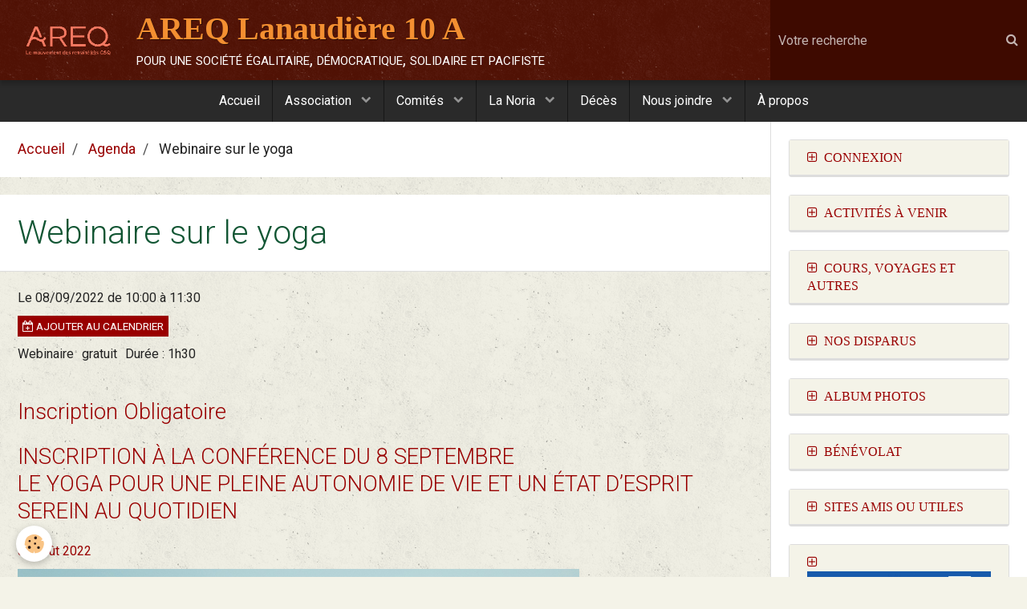

--- FILE ---
content_type: text/html; charset=UTF-8
request_url: https://www.areq-lanaudiere.org/agenda/webinaire-sur-le-yoga.html
body_size: 51132
content:
        
    
<!DOCTYPE html>
<html lang="fr" class="with-sidebar">
    <head>
        <title>Webinaire sur le yoga</title>
        <!-- blogger / newsgroup -->
<meta http-equiv="Content-Type" content="text/html; charset=utf-8">
<!--[if IE]>
<meta http-equiv="X-UA-Compatible" content="IE=edge">
<![endif]-->
<meta name="viewport" content="width=device-width, initial-scale=1, maximum-scale=1.0, user-scalable=no">
<meta name="msapplication-tap-highlight" content="no">
  <link rel="alternate" type="application/rss+xml" href="https://www.areq-lanaudiere.org/agenda/do/rss.xml" />
  <meta property="og:title" content="Webinaire sur le yoga"/>
  <meta property="og:url" content="https://www.areq-lanaudiere.org/agenda/webinaire-sur-le-yoga.html"/>
  <meta property="og:type" content="website"/>
  <meta name="description" content="Inscription Obligatoire    INSCRIPTION À LA CONFÉRENCE DU 8 SEPTEMBRE   LE YOGA POUR UNE PLEINE AUTONOMIE DE VIE ET UN ÉTAT D’ESPRIT SEREIN AU QUOTIDIEN    30 août 2022        Dans ce webinaire, Isabelle Cyr de 55+ YOGA, vous expose les six facultés fondamentales ..." />
  <meta property="og:description" content="Inscription Obligatoire    INSCRIPTION À LA CONFÉRENCE DU 8 SEPTEMBRE   LE YOGA POUR UNE PLEINE AUTONOMIE DE VIE ET UN ÉTAT D’ESPRIT SEREIN AU QUOTIDIEN    30 août 2022        Dans ce webinaire, Isabelle Cyr de 55+ YOGA, vous expose les six facultés fondamentales ..."/>
  <link rel="alternate" type="application/rss+xml" title="AREQ  Lanaudière 10 A : Agenda" href="https://www.areq-lanaudiere.org/agenda/do/rss.xml" />
  <link rel="canonical" href="https://www.areq-lanaudiere.org/agenda/webinaire-sur-le-yoga.html">
<meta name="generator" content="e-monsite (e-monsite.com)">

<link rel="icon" href="https://www.areq-lanaudiere.org/medias/site/favicon/favmerlette.jpg">


<link href="https://fonts.googleapis.com/css?family=Roboto:300,400,700%7CInter:300,400,700&amp;display=swap" rel="stylesheet">




                <meta name="apple-mobile-web-app-capable" content="yes">
        <meta name="apple-mobile-web-app-status-bar-style" content="black-translucent">

                
                
                
                                     
                                                            
            <link href="https://fonts.googleapis.com/css?family=Montserrat:300,400,700&display=swap" rel="stylesheet">
        
        <link href="https://maxcdn.bootstrapcdn.com/font-awesome/4.7.0/css/font-awesome.min.css" rel="stylesheet">
                <link href="//www.areq-lanaudiere.org/themes/combined.css?v=6_1646067834_566" rel="stylesheet">
        
        <!-- EMS FRAMEWORK -->
        <script src="//www.areq-lanaudiere.org/medias/static/themes/ems_framework/js/jquery.min.js"></script>
        <!-- HTML5 shim and Respond.js for IE8 support of HTML5 elements and media queries -->
        <!--[if lt IE 9]>
        <script src="//www.areq-lanaudiere.org/medias/static/themes/ems_framework/js/html5shiv.min.js"></script>
        <script src="//www.areq-lanaudiere.org/medias/static/themes/ems_framework/js/respond.min.js"></script>
        <![endif]-->
                <script src="//www.areq-lanaudiere.org/medias/static/themes/ems_framework/js/ems-framework.min.js?v=2049"></script>
                <script src="https://www.areq-lanaudiere.org/themes/content.js?v=6_1646067834_566&lang=fr"></script>

            <script src="//www.areq-lanaudiere.org/medias/static/js/rgpd-cookies/jquery.rgpd-cookies.js?v=2049"></script>
    <script>
                                    $(document).ready(function() {
            $.RGPDCookies({
                theme: 'ems_framework',
                site: 'www.areq-lanaudiere.org',
                privacy_policy_link: '/about/privacypolicy/',
                cookies: [{"id":null,"favicon_url":"https:\/\/ssl.gstatic.com\/analytics\/20210414-01\/app\/static\/analytics_standard_icon.png","enabled":true,"model":"google_analytics","title":"Google Analytics","short_description":"Permet d'analyser les statistiques de consultation de notre site","long_description":"Indispensable pour piloter notre site internet, il permet de mesurer des indicateurs comme l\u2019affluence, les produits les plus consult\u00e9s, ou encore la r\u00e9partition g\u00e9ographique des visiteurs.","privacy_policy_url":"https:\/\/support.google.com\/analytics\/answer\/6004245?hl=fr","slug":"google-analytics"},{"id":null,"favicon_url":"","enabled":true,"model":"addthis","title":"AddThis","short_description":"Partage social","long_description":"Nous utilisons cet outil afin de vous proposer des liens de partage vers des plateformes tiers comme Twitter, Facebook, etc.","privacy_policy_url":"https:\/\/www.oracle.com\/legal\/privacy\/addthis-privacy-policy.html","slug":"addthis"}],
                modal_title: 'Gestion\u0020des\u0020cookies',
                modal_description: 'd\u00E9pose\u0020des\u0020cookies\u0020pour\u0020am\u00E9liorer\u0020votre\u0020exp\u00E9rience\u0020de\u0020navigation,\nmesurer\u0020l\u0027audience\u0020du\u0020site\u0020internet,\u0020afficher\u0020des\u0020publicit\u00E9s\u0020personnalis\u00E9es,\nr\u00E9aliser\u0020des\u0020campagnes\u0020cibl\u00E9es\u0020et\u0020personnaliser\u0020l\u0027interface\u0020du\u0020site.',
                privacy_policy_label: 'Consulter\u0020la\u0020politique\u0020de\u0020confidentialit\u00E9',
                check_all_label: 'Tout\u0020cocher',
                refuse_button: 'Refuser',
                settings_button: 'Param\u00E9trer',
                accept_button: 'Accepter',
                callback: function() {
                    // website google analytics case (with gtag), consent "on the fly"
                    if ('gtag' in window && typeof window.gtag === 'function') {
                        if (window.jsCookie.get('rgpd-cookie-google-analytics') === undefined
                            || window.jsCookie.get('rgpd-cookie-google-analytics') === '0') {
                            gtag('consent', 'update', {
                                'ad_storage': 'denied',
                                'analytics_storage': 'denied'
                            });
                        } else {
                            gtag('consent', 'update', {
                                'ad_storage': 'granted',
                                'analytics_storage': 'granted'
                            });
                        }
                    }
                }
            });
        });
    </script>

        <script async src="https://www.googletagmanager.com/gtag/js?id=G-4VN4372P6E"></script>
<script>
    window.dataLayer = window.dataLayer || [];
    function gtag(){dataLayer.push(arguments);}
    
    gtag('consent', 'default', {
        'ad_storage': 'denied',
        'analytics_storage': 'denied'
    });
    
    gtag('js', new Date());
    gtag('config', 'G-4VN4372P6E');
</script>

        
    <!-- Global site tag (gtag.js) -->
        <script async src="https://www.googletagmanager.com/gtag/js?id=UA-63026489-1"></script>
        <script>
        window.dataLayer = window.dataLayer || [];
        function gtag(){dataLayer.push(arguments);}

gtag('consent', 'default', {
            'ad_storage': 'denied',
            'analytics_storage': 'denied'
        });
        gtag('set', 'allow_ad_personalization_signals', false);
                gtag('js', new Date());
        gtag('config', 'UA-63026489-1');
    </script>
        <script type="application/ld+json">
    {
        "@context" : "https://schema.org/",
        "@type" : "WebSite",
        "name" : "AREQ  Lanaudière 10 A",
        "url" : "https://www.areq-lanaudiere.org/"
    }
</script>
            </head>
    <body id="agenda_run_webinaire-sur-le-yoga" class="default social-links-fixed-phone">
        

        
        <!-- HEADER -->
                        
        <header id="header">
            <div id="header-container" class="fixed" data-align="center">
                                <button type="button" class="btn btn-link fadeIn navbar-toggle">
                    <span class="icon-bar"></span>
                </button>
                
                                <a class="brand fadeIn" href="https://www.areq-lanaudiere.org/" data-direction="horizontal">
                                        <img src="https://www.areq-lanaudiere.org/medias/site/logos/3-logo-descripteur-couleur-200x107.png" alt="areq-lanaudiere" class="logo">
                                                            <span class="brand-titles">
                        <span class="brand-title">AREQ  Lanaudière 10 A</span>
                                                <span class="brand-subtitle">pour une société égalitaire, démocratique, solidaire et pacifiste</span>
                                            </span>
                                    </a>
                
                
                                <div class="quick-access">
                    
                                                                                                                        <div class="quick-access-btn hidden-desktop" data-content="search">
                            <button type="button" class="btn btn-link">
                                <i class="fa fa-search"></i>
                            </button>
                            <div class="quick-access-tooltip">
                                <form method="get" action="https://www.areq-lanaudiere.org/search/site/" class="header-search-form">
                                    <div class="input-group">
                                        <input type="text" name="q" value="" placeholder="Votre recherche" pattern=".{3,}" required title="Seuls les mots de plus de deux caractères sont pris en compte lors de la recherche.">
                                        <div class="input-group-btn">
                                            <button type="submit" class="btn btn-primary">
                                                <i class="fa fa-search"></i>
                                            </button>
                                    	</div>
                                    </div>
                                </form>
                            </div>
                        </div>
                    
                    
                                    </div>
                
                                <div class="header-search visible-desktop">
                    <form method="get" action="https://www.areq-lanaudiere.org/search/site/" class="quick-access-form">
                        <div class="input-group">
                            <input type="text" name="q" value="" placeholder="Votre recherche" pattern=".{3,}" required title="Seuls les mots de plus de deux caractères sont pris en compte lors de la recherche.">
                            <div class="input-group-btn">
                				<button type="submit" class="btn btn-link">
                                    <i class="fa fa-search"></i>
                                </button>
                			</div>
                        </div>
                    </form>
                </div>
                            </div>
        </header>
        <!-- //HEADER -->

        
        
                <!-- MENU -->
        <div id="menu-wrapper" class="horizontal fixed-on-mobile" data-opening="y">
                        <nav id="menu" class="navbar">
                
                
                                    <ul class="nav navbar-nav">
                    <li>
                <a href="https://www.areq-lanaudiere.org/">
                                        Accueil
                </a>
                            </li>
                    <li class="subnav">
                <a href="https://www.areq-lanaudiere.org/pages/association/" class="subnav-toggle" data-toggle="subnav" data-animation="rise">
                                        Association
                </a>
                                    <ul class="nav subnav-menu">
                                                    <li>
                                <a href="https://www.areq-lanaudiere.org/pages/association/presentation.html">
                                    Qui sommes-nous?
                                </a>
                                                            </li>
                                                    <li>
                                <a href="https://www.areq-lanaudiere.org/pages/association/presentation2.html">
                                    Qui sommes-nous2?
                                </a>
                                                            </li>
                                                    <li>
                                <a href="https://www.areq-lanaudiere.org/pages/association/congres-2026.html">
                                    Congrès 2026
                                </a>
                                                            </li>
                                                    <li>
                                <a href="https://www.areq-lanaudiere.org/pages/association/assemblee-generale-sectorielle-2024.html">
                                    Assemblée générale
                                </a>
                                                            </li>
                                                    <li>
                                <a href="https://www.areq-lanaudiere.org/pages/association/qui-sommes-nous.html">
                                    Secteur Lanaudière
                                </a>
                                                            </li>
                                                    <li>
                                <a href="https://www.areq-lanaudiere.org/pages/association/conseil-administration.html">
                                    Conseil sectoriel
                                </a>
                                                            </li>
                                                    <li>
                                <a href="https://www.areq-lanaudiere.org/pages/association/responsables-de-comites.html">
                                    Responsables de comité
                                </a>
                                                            </li>
                                                    <li>
                                <a href="https://www.areq-lanaudiere.org/pages/association/infos-juridiques.html">
                                    Infos juridiques
                                </a>
                                                            </li>
                                            </ul>
                            </li>
                    <li class="subnav">
                <a href="https://www.areq-lanaudiere.org/pages/comites/" class="subnav-toggle" data-toggle="subnav" data-animation="rise">
                                        Comités
                </a>
                                    <ul class="nav subnav-menu">
                                                    <li>
                                <a href="https://www.areq-lanaudiere.org/pages/comites/tablees-et-virees.html">
                                    Comité des repas
                                </a>
                                                            </li>
                                                    <li>
                                <a href="https://www.areq-lanaudiere.org/pages/comites/action-sopciopolitique.html">
                                    Action sociopolitique
                                </a>
                                                            </li>
                                                    <li>
                                <a href="https://www.areq-lanaudiere.org/pages/comites/arts-visuels.html">
                                    Arts visuels
                                </a>
                                                            </li>
                                                    <li>
                                <a href="https://www.areq-lanaudiere.org/pages/comites/assurances.html">
                                    Assurances
                                </a>
                                                            </li>
                                                    <li>
                                <a href="https://www.areq-lanaudiere.org/pages/comites/condition-des-femmes-1.html">
                                    Comité des femmes
                                </a>
                                                            </li>
                                                    <li>
                                <a href="https://www.areq-lanaudiere.org/pages/comites/forum-des-hommes.html">
                                    Comité des hommes
                                </a>
                                                            </li>
                                                    <li>
                                <a href="https://www.areq-lanaudiere.org/pages/comites/communications.html">
                                    Communications
                                </a>
                                                            </li>
                                                    <li>
                                <a href="https://www.areq-lanaudiere.org/pages/comites/notre-dossier-environ-ne-ment.html">
                                    Environnement
                                </a>
                                                            </li>
                                                    <li>
                                <a href="https://www.areq-lanaudiere.org/pages/comites/retraite.html">
                                    Retraite (Indexation)
                                </a>
                                                            </li>
                                                    <li>
                                <a href="https://www.areq-lanaudiere.org/pages/comites/comite-de-la-fraternite.html">
                                    Fraternité
                                </a>
                                                            </li>
                                                    <li>
                                <a href="https://www.areq-lanaudiere.org/pages/comites/clinique-de-sang.html">
                                    Clinique de sang
                                </a>
                                                            </li>
                                            </ul>
                            </li>
                    <li class="subnav">
                <a href="https://www.areq-lanaudiere.org/pages/publications/la-noria/" class="subnav-toggle" data-toggle="subnav" data-animation="rise">
                                        La Noria
                </a>
                                    <ul class="nav subnav-menu">
                                                    <li>
                                <a href="https://www.areq-lanaudiere.org/pages/publications/la-noria/la-noria-en-2025.html">
                                    La Noria en 2025
                                </a>
                                                            </li>
                                                    <li>
                                <a href="https://www.areq-lanaudiere.org/pages/publications/la-noria/la-noria-en-2024.html">
                                    La Noria en 2024
                                </a>
                                                            </li>
                                                    <li>
                                <a href="https://www.areq-lanaudiere.org/pages/publications/la-noria/la-noria-en-2022.html">
                                    La Noria en 2022
                                </a>
                                                            </li>
                                                    <li>
                                <a href="https://www.areq-lanaudiere.org/pages/publications/la-noria/la-noria-en-2023.html">
                                    La Noria en 2023
                                </a>
                                                            </li>
                                                    <li>
                                <a href="https://www.areq-lanaudiere.org/pages/publications/la-noria/la-noria-en-2021.html">
                                    La Noria en 2021
                                </a>
                                                            </li>
                                                    <li>
                                <a href="https://www.areq-lanaudiere.org/pages/publications/la-noria/la-noria-en-2020.html">
                                    La Noria en 2020
                                </a>
                                                            </li>
                                                    <li>
                                <a href="https://www.areq-lanaudiere.org/pages/publications/la-noria/derniere-edition-de-la-noria.html">
                                    La Noria en 2019
                                </a>
                                                            </li>
                                            </ul>
                            </li>
                    <li>
                <a href="https://www.areq-lanaudiere.org/pages/in-memoriam/">
                                        Décès
                </a>
                            </li>
                    <li class="subnav">
                <a href="https://www.areq-lanaudiere.org/contact/" class="subnav-toggle" data-toggle="subnav" data-animation="rise">
                                        Nous joindre
                </a>
                                    <ul class="nav subnav-menu">
                                                    <li>
                                <a href="https://www.areq-lanaudiere.org/contact/inscriptions-aux-activites.html">
                                    Inscriptions aux activités
                                </a>
                                                            </li>
                                                    <li>
                                <a href="https://www.areq-lanaudiere.org/contact/pour-nous-informer-d-un-deces.html">
                                    Nous informer d'un décès
                                </a>
                                                            </li>
                                                    <li>
                                <a href="https://www.areq-lanaudiere.org/contact/le-webmestre.html">
                                    Joindre le webmestre
                                </a>
                                                            </li>
                                                    <li>
                                <a href="https://www.areq-lanaudiere.org/contact/devenir-webmestre-pourrait-m-interesser.html">
                                    Devenir webmestre pourrait m'intéresser...
                                </a>
                                                            </li>
                                            </ul>
                            </li>
                    <li>
                <a href="https://www.areq-lanaudiere.org/pages/association/presentation2.html">
                                        À propos
                </a>
                            </li>
            </ul>

                
                            </nav>
        </div>
        <!-- //MENU -->
        
        
        
        <!-- WRAPPER -->
                        <div id="wrapper">
            
            <div id="main" data-order="1" data-order-phone="1">
                                                       <ol class="breadcrumb">
                  <li>
            <a href="https://www.areq-lanaudiere.org/">Accueil</a>
        </li>
                        <li>
            <a href="https://www.areq-lanaudiere.org/agenda/">Agenda</a>
        </li>
                        <li class="active">
            Webinaire sur le yoga
         </li>
            </ol>
                
                                                                    
                                                                    
                                
                                
                                <div class="view view-agenda" id="view-item" data-id-event="6312b8d6f4efd05c15c53bae">
        <div id="site-module" class="site-module" data-itemid="552c8525af930000002fb63d" data-siteid="552c03ab6cc70000002f484f"></div>
    <h1 class="view-title">Webinaire sur le yoga</h1>
    <p class="view-subtitle">
                    <span class="date">Le 08/09/2022</span>
                                            <span class="time-start">de 10:00</span> <span class="time-end">à 11:30</span>
                                </p>

            <p>
                            <a href="https://www.areq-lanaudiere.org/agenda/do/icalendar/6312b8d6f4efd05c15c53bae/" class="btn btn-small btn-primary"><i class="fa fa-calendar-plus-o"></i> Ajouter au calendrier</a>
                                </p>
    
    <ul class="list-inline">
                    <li data-role="place">
                                    Webinaire                              </li>
                            <li data-role="price">
                                    gratuit
                            </li>
                            <li data-role="time">
                Durée : 1h30
            </li>
            </ul>

            <div class="clearfix"><h3><a href="https://us06web.zoom.us/webinar/register/WN_t8IdjBMHSsa9dPoFqBdXZA" target="_blank">Inscription Obligatoire</a></h3>

<h3>INSCRIPTION &Agrave; LA CONF&Eacute;RENCE DU 8 SEPTEMBRE&nbsp;<br />
LE YOGA POUR UNE PLEINE AUTONOMIE DE VIE ET UN &Eacute;TAT D&rsquo;ESPRIT SEREIN AU QUOTIDIEN</h3>

<p><a href="https://areq.lacsq.org/inscription-a-la-conference-du-8-septembre-le-yoga-pour-une-pleine-autonomie-de-vie-et-un-etat-desprit-serein-au-quotidien/2022/08/" rel="bookmark">30 ao&ucirc;t 2022</a></p>

<p><img alt="" height="502" sizes="(max-width: 700px) 100vw, 700px" src="https://areq.lacsq.org/wp-content/uploads/actu-2.jpg" srcset="https://areq.lacsq.org/wp-content/uploads/actu-2.jpg 700w, https://areq.lacsq.org/wp-content/uploads/actu-2-300x215.jpg 300w" width="700" /></p>

<p>Dans ce&nbsp;<a href="https://us06web.zoom.us/webinar/register/WN_t8IdjBMHSsa9dPoFqBdXZA">webinaire</a>, Isabelle Cyr de 55+ YOGA, vous expose les six facult&eacute;s fondamentales &agrave; d&eacute;velopper et &agrave; maintenir pour conserver une pleine autonomie de vie et de mouvement ainsi qu&rsquo;un &eacute;tat d&rsquo;esprit serein au quotidien. &nbsp;Elle explique ce qui arrive &agrave; ces facult&eacute;s lorsqu&rsquo;on vieillit et comment le yoga peut vous aider &agrave; les conserver afin de profiter d&rsquo;une belle qualit&eacute; de vie, le plus longtemps possible.</p>

<p>Ne manquez pas &ccedil;a, le 8 septembre, on vous attend en grand nombre!</p>
</div>
    
            <ul class="media-infos" data-role="contact">
                                        <li data-role="link">
                    <a href="https://us06web.zoom.us/webinar/register/WN_t8IdjBMHSsa9dPoFqBdXZA">https://us06web.zoom.us/webinar/register/WN_t8IdjBMHSsa9dPoFqBdXZA</a>
                </li>
                    </ul>
    
    
    <address>
        <strong>Webinaire</strong>                                                    </address>

    
    
            <p class="tag-line">
                            <a class="btn btn-link" href="https://www.areq-lanaudiere.org/agenda/do/tag/yoga/">yoga</a>
                    </p>
    
    
    
    

</div>


            </div>

                        <div id="sidebar" class="sidebar" data-order="2" data-order-phone="2">
                <div id="sidebar-inner">
                                                                                                                                                                                                        <div class="widget widget-accordion" data-id="widget_member">
                                    
<div class="widget-title">
    
            <a href="#widget1" data-toggle="collapse" data-parent=".widget" data-accordion="#sidebar">
        <span>
            Connexion
        </span>  

            </a>
        
</div>

                                                                            <div id="widget1" class="widget-content collapse" data-role="widget-content">
                                                <form method="post" action="https://www.areq-lanaudiere.org/members/connect">
        <div class="control-group control-type-text has-required">
            <span class="as-label hide">Votre Identifiant</span>
            <div class="controls">
                <input type="text" name="username" value="" placeholder="Votre Identifiant">
            </div>
        </div>

        <div class="control-group control-type-password has-required">
            <span class="as-label hide">Mot de passe</span>
            <div class="controls">
                <input type="password" name="passwd" value="" placeholder="Mot de passe">
            </div>
        </div>

        <div class="control-group control-type-checkbox">
            <div class="controls">
                <label for="rememberme" class="checkbox">
                    <input type="checkbox" name="rememberme" value="1" id="rememberme">
                    Rester connecté
                </label>
            </div>
        </div>

        <div class="control-group">
            <div class="controls">
                <small>
                                            <a href="https://www.areq-lanaudiere.org/members/subscribe">Créer un compte</a> |
                                        <a href="https://www.areq-lanaudiere.org/members/passwordlost">Mot de passe perdu ?</a>
                </small>
            </div>
        </div>

        <div class="control-group form-actions">
            <div class="controls">
                <button type="submit" name="s" class="btn btn-primary">Valider</button>
                <p hidden><a class="login-button btn btn-primary login-with-google-button" href="/members/login/google"><i class="fa fa-google btn-icon"></i> Se connecter avec Google</a></p>
            </div>
        </div>
    </form>

                                        </div>
                                                                    </div>
                                                                                                                                                                                                                                                                                                                                                                                                <div class="widget widget-accordion" data-id="widget_event_comingup">
                                    
<div class="widget-title">
    
            <a href="#widget2" data-toggle="collapse" data-parent=".widget" data-accordion="#sidebar">
        <span>
            Activités à venir
        </span>  

            </a>
        
</div>

                                                                            <div id="widget2" class="widget-content collapse" data-role="widget-content">
                                                <span class="text-muted">Aucun évènement à afficher.</span>

                                        </div>
                                                                    </div>
                                                                                                                                                                                                                                                                                                                                    <div class="widget widget-accordion" data-id="widget_page_category">
                                    
<div class="widget-title">
    
            <a href="#widget3" data-toggle="collapse" data-parent=".widget" data-accordion="#sidebar">
        <span>
            Cours, voyages et autres
        </span>  

            </a>
        
</div>

                                                                            <div id="widget3" class="widget-content collapse" data-role="widget-content">
                                                    <ul class="nav nav-list" data-addon="pages">
              
                                <li data-category="cours-et-ateliers">
                <a href="https://www.areq-lanaudiere.org/pages/cours-et-ateliers/cours-de-yoga-1.html">
                    Cours de yoga
                                    </a>
            </li>
                        <li data-category="cours-et-ateliers">
                <a href="https://www.areq-lanaudiere.org/pages/cours-et-ateliers/activite-quilles.html">
                    Activité : Quilles
                                    </a>
            </li>
                        <li data-category="cours-et-ateliers">
                <a href="https://www.areq-lanaudiere.org/pages/cours-et-ateliers/voyage-cayococo-12-fev-2026.html">
                    Voyage CayoCoco 12 fév 2026
                                    </a>
            </li>
                        <li data-category="cours-et-ateliers">
                <a href="https://www.areq-lanaudiere.org/pages/cours-et-ateliers/voyage-tunisie-18-avril-2026.html">
                    Voyage Tunisie 18 avril 2026
                                    </a>
            </li>
                        </ul>
    

                                        </div>
                                                                    </div>
                                                                                                                                                                                                                                                                                                                                    <div class="widget widget-accordion" data-id="widget_visualtext">
                                    
<div class="widget-title">
    
            <a href="#widget4" data-toggle="collapse" data-parent=".widget" data-accordion="#sidebar">
        <span>
            Nos disparus
        </span>  

            </a>
        
</div>

                                                                            <div id="widget4" class="widget-content collapse" data-role="widget-content">
                                            <p><a href="https://www.areq-lanaudiere.org/pages/in-memoriam/"><span style="color:#800000;"></span></a><a href="https://www.areq-lanaudiere.org/pages/in-memoriam/deces-jan-juin-2022.html" target="_blank"><span style="color:#800000;"></span></a><a href="https://www.areq-lanaudiere.org/pages/in-memoriam/deces-2024.html"><span style="color:#800000;"></span></a><a href="https://www.areq-lanaudiere.org/pages/in-memoriam/archives-deces/"><span style="color:#800000;">Archives</span></a><a href="https://www.areq-lanaudiere.org/pages/in-memoriam/deces-2024.html"><span style="color:#800000;"></span></a></p>

<p><a href="https://www.areq-lanaudiere.org/pages/in-memoriam/deces-2025.html"><span style="color:#800000;">D&eacute;c&egrave;s 202</span></a><span style="color:#800000;">5</span></p>

<p>26 novembre M. Jean Blais</p>

<p>14 ao&ucirc;t Mme Raymonde Bernard</p>

<p>30 juin M. Gensy Gomez</p>

<p>4 juillet M. Denis Neveu</p>

<p>5 mai M. Robert Foisy</p>

<p>19 mars L&#39;abb&eacute; Bruno Breault</p>

<p>1er f&eacute;vrier M. Vincent Mercier.&nbsp;</p>

<p>11 f&eacute;vrier M. Robert Lussier</p>

<p>28 janvier M. Claude-Yvon Saint-Cyr</p>

<p>11 janvier M. Ken Battah</p>

<p>&nbsp;</p>

                                        </div>
                                                                    </div>
                                                                                                                                                                                                                                                                                                                                    <div class="widget widget-accordion" data-id="widget_image_categories">
                                    
<div class="widget-title">
    
            <a href="#widget5" data-toggle="collapse" data-parent=".widget" data-accordion="#sidebar">
        <span>
            Album photos
        </span>  

            </a>
        
</div>

                                                                            <div id="widget5" class="widget-content collapse" data-role="widget-content">
                                            <ul class="nav nav-list" data-addon="album">
            <li data-category="atelier-de-peinture">
        <a href="https://www.areq-lanaudiere.org/album-photos/atelier-de-peinture/">Atelier de peinture</a>
    </li>
        <li data-category="dejeuners-2025-26">
        <a href="https://www.areq-lanaudiere.org/album-photos/dejeuners-2025-26/">Déjeuners 2025-26</a>
    </li>
        <li data-category="dejeuners-2024-2025">
        <a href="https://www.areq-lanaudiere.org/album-photos/dejeuners-2024-2025/">Déjeuners 2024-2025</a>
    </li>
        <li data-category="dejeuners-2023-2024">
        <a href="https://www.areq-lanaudiere.org/album-photos/dejeuners-2023-2024/">Déjeuners 2023-2024</a>
    </li>
        <li data-category="dejeuners-2022-2023">
        <a href="https://www.areq-lanaudiere.org/album-photos/dejeuners-2022-2023/">Déjeuners 2022-2023</a>
    </li>
        <li data-category="dejeuners-2021-2022">
        <a href="https://www.areq-lanaudiere.org/album-photos/dejeuners-2021-2022/">Déjeuners 2021-2022</a>
    </li>
        <li data-category="dejeuners-2019-2020">
        <a href="https://www.areq-lanaudiere.org/album-photos/dejeuners-2019-2020/">Déjeuners 2019-2020</a>
    </li>
        <li data-category="evenements-annuels">
        <a href="https://www.areq-lanaudiere.org/album-photos/evenements-annuels/">Évènements annuels</a>
    </li>
        <li data-category="environnement">
        <a href="https://www.areq-lanaudiere.org/album-photos/environnement/">Environnement</a>
    </li>
        <li data-category="fetes">
        <a href="https://www.areq-lanaudiere.org/album-photos/fetes/">Fêtes (Noël, Cabane à sucre...)</a>
    </li>
        <li data-category="quilles">
        <a href="https://www.areq-lanaudiere.org/album-photos/quilles/">Quilles</a>
    </li>
        <li data-category="voyages">
        <a href="https://www.areq-lanaudiere.org/album-photos/voyages/">Voyages</a>
    </li>
        <li data-category="archives-photos">
        <a href="https://www.areq-lanaudiere.org/album-photos/archives-photos/">Archives</a>
    </li>
        <li data-category="sorties-et-autres-activites">
        <a href="https://www.areq-lanaudiere.org/album-photos/sorties-et-autres-activites/">Sorties et autres activités</a>
    </li>
        </ul>

                                        </div>
                                                                    </div>
                                                                                                                                                                                                                                                                                                                                    <div class="widget widget-accordion" data-id="widget_page_category">
                                    
<div class="widget-title">
    
            <a href="#widget6" data-toggle="collapse" data-parent=".widget" data-accordion="#sidebar">
        <span>
            Bénévolat
        </span>  

            </a>
        
</div>

                                                                            <div id="widget6" class="widget-content collapse" data-role="widget-content">
                                                    <ul class="nav nav-list" data-addon="pages">
              
                                <li data-category="philanthropisme">
                <a href="https://www.areq-lanaudiere.org/pages/philanthropisme/benevoles-recherches.html">
                    Carrefour Jeunesse-Emploi
                                    </a>
            </li>
                        <li data-category="philanthropisme">
                <a href="https://www.areq-lanaudiere.org/pages/philanthropisme/recherche-de-benevoles.html">
                    FADOQ
                                    </a>
            </li>
                        <li data-category="philanthropisme">
                <a href="https://www.areq-lanaudiere.org/pages/philanthropisme/maison-parent-aise-1.html">
                    Maison Parent-Aise
                                    </a>
            </li>
                        <li data-category="philanthropisme">
                <a href="https://www.areq-lanaudiere.org/pages/philanthropisme/operation-bonne-mine.html">
                    Opération Bonne Mine
                                    </a>
            </li>
                        </ul>
    

                                        </div>
                                                                    </div>
                                                                                                                                                                                                                                                                                                                                    <div class="widget widget-accordion" data-id="widget_website_categories">
                                    
<div class="widget-title">
    
            <a href="#widget7" data-toggle="collapse" data-parent=".widget" data-accordion="#sidebar">
        <span>
            Sites amis ou utiles
        </span>  

            </a>
        
</div>

                                                                            <div id="widget7" class="widget-content collapse" data-role="widget-content">
                                            <ul class="nav nav-list" data-addon="directory">
                    <li data-category="les-associations-amies">
            <a href="https://www.areq-lanaudiere.org/annuaire/les-associations-amies/">AREQ (CSQ)</a>
        </li>
                <li data-category="culture">
            <a href="https://www.areq-lanaudiere.org/annuaire/culture/">Culture</a>
        </li>
                <li data-category="environnement">
            <a href="https://www.areq-lanaudiere.org/annuaire/environnement/">Écologie</a>
        </li>
                <li data-category="education">
            <a href="https://www.areq-lanaudiere.org/annuaire/education/">Éducation</a>
        </li>
                <li data-category="recreo-tourisme">
            <a href="https://www.areq-lanaudiere.org/annuaire/recreo-tourisme/">Récréo-tourisme</a>
        </li>
                <li data-category="sante">
            <a href="https://www.areq-lanaudiere.org/annuaire/sante/">Santé</a>
        </li>
                <li data-category="partenaires">
            <a href="https://www.areq-lanaudiere.org/annuaire/partenaires/">Services aux Aînés</a>
        </li>
                <li data-category="socio-politique">
            <a href="https://www.areq-lanaudiere.org/annuaire/socio-politique/">Socio-politique</a>
        </li>
                <li data-category="vie-spirituelle">
            <a href="https://www.areq-lanaudiere.org/annuaire/vie-spirituelle/">Vie spirituelle</a>
        </li>
                <li data-category="jeux-en-ligne">
            <a href="https://www.areq-lanaudiere.org/annuaire/jeux-en-ligne/">Jeux en ligne</a>
        </li>
            </ul>
                                        </div>
                                                                    </div>
                                                                                                                                                                                                                                                                                                                                    <div class="widget widget-accordion" data-id="widget_page_category">
                                    
<div class="widget-title" data-content="img">
    
            <a href="#widget8" data-toggle="collapse" data-parent=".widget" data-accordion="#sidebar">
        <span>
            <img src="https://www.areq-lanaudiere.org/medias/images/2016-fondation-laure-gaudreault-1115.jpg" alt="Laure Gaudreault">
        </span>  

            </a>
        
</div>

                                                                            <div id="widget8" class="widget-content collapse" data-role="widget-content">
                                                    <ul class="nav nav-list" data-addon="pages">
              
                                <li data-category="laure-gaudreault">
                <a href="https://www.areq-lanaudiere.org/pages/association/laure-gaudreault/laure-gaudreault.html">
                    Fondation Laure-Gaudreault
                                    </a>
            </li>
                        </ul>
    

                                        </div>
                                                                    </div>
                                                                                                                                                                                    </div>
            </div>
                    </div>
        <!-- //WRAPPER -->

                 <!-- SOCIAL LINKS -->
                                                            <!-- //SOCIAL LINKS -->
        
                <!-- FOOTER -->
        <footer id="footer">
            <div class="container">
                                <div id="footer-extras" class="row">
                                                                                                                                                                    <div class="column column4" id="column-social">
                                            </div>
                                    </div>
                
                                <div id="footer-content">
                    <div id="bottom-site">
                                            <div id="rows-6023b0bdc375b02af70893c2" class="rows" data-total-pages="1" data-current-page="1">
                                                            
                
                        
                        
                                
                                <div class="row-container rd-1 page_1">
            	<div class="row-content">
        			                        			    <div class="row" data-role="line">

                    
                                                
                                                                        
                                                
                                                
						                                                                                    
                                        				<div data-role="cell" class="column" style="width:100%">
            					<div id="cell-5c8d196fea3818c82422c652" class="column-content">            							<table align="center" border="0" cellpadding="5" cellspacing="1" height="64" style="width:700px;" width="700">
	<tbody>
		<tr>
			<td><a href="https://www.areq-lanaudiere.org/members/subscribe/">Cr&eacute;er un compte</a></td>
			<td>&nbsp;</td>
			<td><a href="https://areq.qc.net/">&Agrave; propos de l&#39;AREQ(CSQ)</a></td>
			<td>&nbsp;</td>
			<td><span style="font-size:14px;"><strong><span style="color:#ecf0f1;">FONDATION LAURE-GAUDREAULT</span></strong></span></td>
		</tr>
		<tr>
			<td><a href="https://www.areq-lanaudiere.org/pages/aide/tutoriels.html">Aide</a></td>
			<td>&nbsp;</td>
			<td><a href="https://www.areq-lanaudiere.org/pages/association/infos-juridiques.html">Politique de confidentialit&eacute;</a></td>
			<td>&nbsp;</td>
			<td style="text-align: center;"><a href="https://fondationlg.org/don-en-ligne/laval-laurentides-lanaudiere-11/personal">Faire un don en ligne</a></td>
		</tr>
		<tr>
			<td><a href="https://www.areq-lanaudiere.org/contact/">Nous joindre</a></td>
			<td>&nbsp;</td>
			<td><a href="https://www.areq-lanaudiere.org/pages/association/infos-juridiques.html">Conditions g&eacute;n&eacute;rales d&#39;utilisation</a></td>
			<td>&nbsp;</td>
			<td style="text-align: center;"><a href="https://www.areq-lanaudiere.org/pages/association/laure-gaudreault.html">Responsable pour Lanaudi&egrave;re</a></td>
		</tr>
	</tbody>
</table>

<p style="text-align: center;"><span style="color:#f1c40f;"></span><br />
<span style="font-size:11px;">CR&Eacute;DITS:&nbsp; PHOTOS &amp; ILLUSTRATIONS:&nbsp;</span> Jos&eacute;e Desrosiers, Lise Gervais,&nbsp;Jean-No&euml;l Marion, Gabriel Pigeon</p>

<p style="text-align: center;"><span style="font-size: 18px;">&copy;</span> 2015-2025&nbsp; &nbsp;Tous droits r&eacute;serv&eacute;s - Le mouvement des retrait&eacute;(e)s CSQ</p>

            						            					</div>
            				</div>
																		        			</div>
                            		</div>
                        	</div>
						</div>

                                        </div>
                </div>
                
                            </div>
        </footer>
        <!-- //FOOTER -->
        
        <!-- SCROLLTOP -->
        <span id="scrollToTop"><i class="fa fa-chevron-up"></i></span>

        
        
        <script src="//www.areq-lanaudiere.org/medias/static/themes/ems_framework/js/jquery.mobile.custom.min.js"></script>
        <script src="//www.areq-lanaudiere.org/medias/static/themes/ems_framework/js/jquery.zoom.min.js"></script>
        <script src="//www.areq-lanaudiere.org/medias/static/themes/ems_framework/js/masonry.pkgd.min.js"></script>
        <script src="//www.areq-lanaudiere.org/medias/static/themes/ems_framework/js/imagesloaded.pkgd.min.js"></script>
        <script src="//www.areq-lanaudiere.org/medias/static/themes/ems_framework/js/imagelightbox.min.js"></script>
        <script src="https://www.areq-lanaudiere.org/themes/custom.js"></script>
                    

 
    
						 	 




    </body>
</html>
